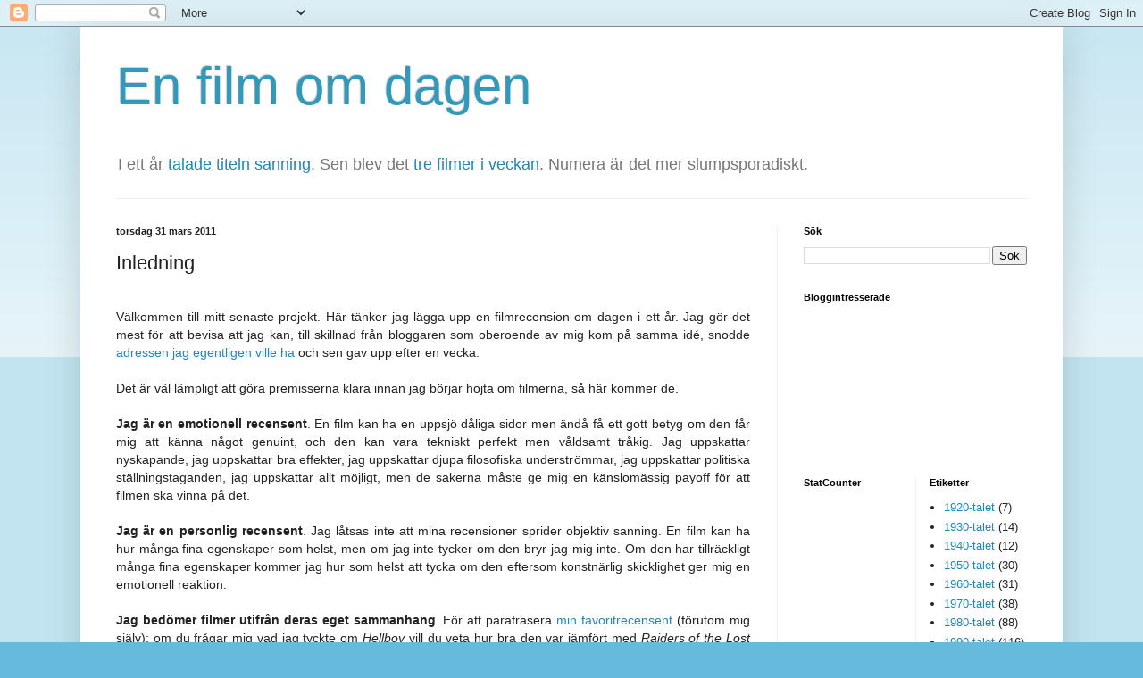

--- FILE ---
content_type: text/html; charset=UTF-8
request_url: http://dagligfilm.blogspot.com/2011/03/inledning.html
body_size: 14531
content:
<!DOCTYPE html>
<html class='v2' dir='ltr' lang='sv'>
<head>
<link href='https://www.blogger.com/static/v1/widgets/335934321-css_bundle_v2.css' rel='stylesheet' type='text/css'/>
<meta content='width=1100' name='viewport'/>
<meta content='text/html; charset=UTF-8' http-equiv='Content-Type'/>
<meta content='blogger' name='generator'/>
<link href='http://dagligfilm.blogspot.com/favicon.ico' rel='icon' type='image/x-icon'/>
<link href='http://dagligfilm.blogspot.com/2011/03/inledning.html' rel='canonical'/>
<link rel="alternate" type="application/atom+xml" title="En film om dagen - Atom" href="http://dagligfilm.blogspot.com/feeds/posts/default" />
<link rel="alternate" type="application/rss+xml" title="En film om dagen - RSS" href="http://dagligfilm.blogspot.com/feeds/posts/default?alt=rss" />
<link rel="service.post" type="application/atom+xml" title="En film om dagen - Atom" href="https://www.blogger.com/feeds/6255989728896386/posts/default" />

<link rel="alternate" type="application/atom+xml" title="En film om dagen - Atom" href="http://dagligfilm.blogspot.com/feeds/7285152883810053069/comments/default" />
<!--Can't find substitution for tag [blog.ieCssRetrofitLinks]-->
<meta content='http://dagligfilm.blogspot.com/2011/03/inledning.html' property='og:url'/>
<meta content='Inledning' property='og:title'/>
<meta content='Välkommen till mitt senaste projekt. Här tänker jag lägga upp en filmrecension om dagen i ett år. Jag gör det mest för att bevisa att jag ka...' property='og:description'/>
<title>En film om dagen: Inledning</title>
<style id='page-skin-1' type='text/css'><!--
/*
-----------------------------------------------
Blogger Template Style
Name:     Simple
Designer: Blogger
URL:      www.blogger.com
----------------------------------------------- */
/* Content
----------------------------------------------- */
body {
font: normal normal 13px Arial, Tahoma, Helvetica, FreeSans, sans-serif;
color: #222222;
background: #66bbdd none repeat scroll top left;
padding: 0 40px 40px 40px;
}
html body .region-inner {
min-width: 0;
max-width: 100%;
width: auto;
}
h2 {
font-size: 22px;
}
a:link {
text-decoration:none;
color: #2187bb;
}
a:visited {
text-decoration:none;
color: #888888;
}
a:hover {
text-decoration:underline;
color: #32aaff;
}
.body-fauxcolumn-outer .fauxcolumn-inner {
background: transparent url(https://resources.blogblog.com/blogblog/data/1kt/simple/body_gradient_tile_light.png) repeat scroll top left;
_background-image: none;
}
.body-fauxcolumn-outer .cap-top {
position: absolute;
z-index: 1;
height: 400px;
width: 100%;
}
.body-fauxcolumn-outer .cap-top .cap-left {
width: 100%;
background: transparent url(https://resources.blogblog.com/blogblog/data/1kt/simple/gradients_light.png) repeat-x scroll top left;
_background-image: none;
}
.content-outer {
-moz-box-shadow: 0 0 40px rgba(0, 0, 0, .15);
-webkit-box-shadow: 0 0 5px rgba(0, 0, 0, .15);
-goog-ms-box-shadow: 0 0 10px #333333;
box-shadow: 0 0 40px rgba(0, 0, 0, .15);
margin-bottom: 1px;
}
.content-inner {
padding: 10px 10px;
}
.content-inner {
background-color: #ffffff;
}
/* Header
----------------------------------------------- */
.header-outer {
background: transparent none repeat-x scroll 0 -400px;
_background-image: none;
}
.Header h1 {
font: normal normal 60px Arial, Tahoma, Helvetica, FreeSans, sans-serif;
color: #3299bb;
text-shadow: -1px -1px 1px rgba(0, 0, 0, .2);
}
.Header h1 a {
color: #3299bb;
}
.Header .description {
font-size: 140%;
color: #777777;
}
.header-inner .Header .titlewrapper {
padding: 22px 30px;
}
.header-inner .Header .descriptionwrapper {
padding: 0 30px;
}
/* Tabs
----------------------------------------------- */
.tabs-inner .section:first-child {
border-top: 1px solid #eeeeee;
}
.tabs-inner .section:first-child ul {
margin-top: -1px;
border-top: 1px solid #eeeeee;
border-left: 0 solid #eeeeee;
border-right: 0 solid #eeeeee;
}
.tabs-inner .widget ul {
background: #f5f5f5 url(https://resources.blogblog.com/blogblog/data/1kt/simple/gradients_light.png) repeat-x scroll 0 -800px;
_background-image: none;
border-bottom: 1px solid #eeeeee;
margin-top: 0;
margin-left: -30px;
margin-right: -30px;
}
.tabs-inner .widget li a {
display: inline-block;
padding: .6em 1em;
font: normal normal 14px Arial, Tahoma, Helvetica, FreeSans, sans-serif;
color: #999999;
border-left: 1px solid #ffffff;
border-right: 1px solid #eeeeee;
}
.tabs-inner .widget li:first-child a {
border-left: none;
}
.tabs-inner .widget li.selected a, .tabs-inner .widget li a:hover {
color: #000000;
background-color: #eeeeee;
text-decoration: none;
}
/* Columns
----------------------------------------------- */
.main-outer {
border-top: 0 solid #eeeeee;
}
.fauxcolumn-left-outer .fauxcolumn-inner {
border-right: 1px solid #eeeeee;
}
.fauxcolumn-right-outer .fauxcolumn-inner {
border-left: 1px solid #eeeeee;
}
/* Headings
----------------------------------------------- */
div.widget > h2,
div.widget h2.title {
margin: 0 0 1em 0;
font: normal bold 11px Arial, Tahoma, Helvetica, FreeSans, sans-serif;
color: #000000;
}
/* Widgets
----------------------------------------------- */
.widget .zippy {
color: #999999;
text-shadow: 2px 2px 1px rgba(0, 0, 0, .1);
}
.widget .popular-posts ul {
list-style: none;
}
/* Posts
----------------------------------------------- */
h2.date-header {
font: normal bold 11px Arial, Tahoma, Helvetica, FreeSans, sans-serif;
}
.date-header span {
background-color: transparent;
color: #222222;
padding: inherit;
letter-spacing: inherit;
margin: inherit;
}
.main-inner {
padding-top: 30px;
padding-bottom: 30px;
}
.main-inner .column-center-inner {
padding: 0 15px;
}
.main-inner .column-center-inner .section {
margin: 0 15px;
}
.post {
margin: 0 0 25px 0;
}
h3.post-title, .comments h4 {
font: normal normal 22px Arial, Tahoma, Helvetica, FreeSans, sans-serif;
margin: .75em 0 0;
}
.post-body {
font-size: 110%;
line-height: 1.4;
position: relative;
}
.post-body img, .post-body .tr-caption-container, .Profile img, .Image img,
.BlogList .item-thumbnail img {
padding: 2px;
background: #ffffff;
border: 1px solid #eeeeee;
-moz-box-shadow: 1px 1px 5px rgba(0, 0, 0, .1);
-webkit-box-shadow: 1px 1px 5px rgba(0, 0, 0, .1);
box-shadow: 1px 1px 5px rgba(0, 0, 0, .1);
}
.post-body img, .post-body .tr-caption-container {
padding: 5px;
}
.post-body .tr-caption-container {
color: #222222;
}
.post-body .tr-caption-container img {
padding: 0;
background: transparent;
border: none;
-moz-box-shadow: 0 0 0 rgba(0, 0, 0, .1);
-webkit-box-shadow: 0 0 0 rgba(0, 0, 0, .1);
box-shadow: 0 0 0 rgba(0, 0, 0, .1);
}
.post-header {
margin: 0 0 1.5em;
line-height: 1.6;
font-size: 90%;
}
.post-footer {
margin: 20px -2px 0;
padding: 5px 10px;
color: #666666;
background-color: #f9f9f9;
border-bottom: 1px solid #eeeeee;
line-height: 1.6;
font-size: 90%;
}
#comments .comment-author {
padding-top: 1.5em;
border-top: 1px solid #eeeeee;
background-position: 0 1.5em;
}
#comments .comment-author:first-child {
padding-top: 0;
border-top: none;
}
.avatar-image-container {
margin: .2em 0 0;
}
#comments .avatar-image-container img {
border: 1px solid #eeeeee;
}
/* Comments
----------------------------------------------- */
.comments .comments-content .icon.blog-author {
background-repeat: no-repeat;
background-image: url([data-uri]);
}
.comments .comments-content .loadmore a {
border-top: 1px solid #999999;
border-bottom: 1px solid #999999;
}
.comments .comment-thread.inline-thread {
background-color: #f9f9f9;
}
.comments .continue {
border-top: 2px solid #999999;
}
/* Accents
---------------------------------------------- */
.section-columns td.columns-cell {
border-left: 1px solid #eeeeee;
}
.blog-pager {
background: transparent none no-repeat scroll top center;
}
.blog-pager-older-link, .home-link,
.blog-pager-newer-link {
background-color: #ffffff;
padding: 5px;
}
.footer-outer {
border-top: 0 dashed #bbbbbb;
}
/* Mobile
----------------------------------------------- */
body.mobile  {
background-size: auto;
}
.mobile .body-fauxcolumn-outer {
background: transparent none repeat scroll top left;
}
.mobile .body-fauxcolumn-outer .cap-top {
background-size: 100% auto;
}
.mobile .content-outer {
-webkit-box-shadow: 0 0 3px rgba(0, 0, 0, .15);
box-shadow: 0 0 3px rgba(0, 0, 0, .15);
}
.mobile .tabs-inner .widget ul {
margin-left: 0;
margin-right: 0;
}
.mobile .post {
margin: 0;
}
.mobile .main-inner .column-center-inner .section {
margin: 0;
}
.mobile .date-header span {
padding: 0.1em 10px;
margin: 0 -10px;
}
.mobile h3.post-title {
margin: 0;
}
.mobile .blog-pager {
background: transparent none no-repeat scroll top center;
}
.mobile .footer-outer {
border-top: none;
}
.mobile .main-inner, .mobile .footer-inner {
background-color: #ffffff;
}
.mobile-index-contents {
color: #222222;
}
.mobile-link-button {
background-color: #2187bb;
}
.mobile-link-button a:link, .mobile-link-button a:visited {
color: #ffffff;
}
.mobile .tabs-inner .section:first-child {
border-top: none;
}
.mobile .tabs-inner .PageList .widget-content {
background-color: #eeeeee;
color: #000000;
border-top: 1px solid #eeeeee;
border-bottom: 1px solid #eeeeee;
}
.mobile .tabs-inner .PageList .widget-content .pagelist-arrow {
border-left: 1px solid #eeeeee;
}

--></style>
<style id='template-skin-1' type='text/css'><!--
body {
min-width: 1100px;
}
.content-outer, .content-fauxcolumn-outer, .region-inner {
min-width: 1100px;
max-width: 1100px;
_width: 1100px;
}
.main-inner .columns {
padding-left: 0;
padding-right: 310px;
}
.main-inner .fauxcolumn-center-outer {
left: 0;
right: 310px;
/* IE6 does not respect left and right together */
_width: expression(this.parentNode.offsetWidth -
parseInt("0") -
parseInt("310px") + 'px');
}
.main-inner .fauxcolumn-left-outer {
width: 0;
}
.main-inner .fauxcolumn-right-outer {
width: 310px;
}
.main-inner .column-left-outer {
width: 0;
right: 100%;
margin-left: -0;
}
.main-inner .column-right-outer {
width: 310px;
margin-right: -310px;
}
#layout {
min-width: 0;
}
#layout .content-outer {
min-width: 0;
width: 800px;
}
#layout .region-inner {
min-width: 0;
width: auto;
}
body#layout div.add_widget {
padding: 8px;
}
body#layout div.add_widget a {
margin-left: 32px;
}
--></style>
<link href='https://www.blogger.com/dyn-css/authorization.css?targetBlogID=6255989728896386&amp;zx=8eab5873-5b16-470c-a209-ffc32f82121f' media='none' onload='if(media!=&#39;all&#39;)media=&#39;all&#39;' rel='stylesheet'/><noscript><link href='https://www.blogger.com/dyn-css/authorization.css?targetBlogID=6255989728896386&amp;zx=8eab5873-5b16-470c-a209-ffc32f82121f' rel='stylesheet'/></noscript>
<meta name='google-adsense-platform-account' content='ca-host-pub-1556223355139109'/>
<meta name='google-adsense-platform-domain' content='blogspot.com'/>

</head>
<body class='loading variant-pale'>
<div class='navbar section' id='navbar' name='Navbar'><div class='widget Navbar' data-version='1' id='Navbar1'><script type="text/javascript">
    function setAttributeOnload(object, attribute, val) {
      if(window.addEventListener) {
        window.addEventListener('load',
          function(){ object[attribute] = val; }, false);
      } else {
        window.attachEvent('onload', function(){ object[attribute] = val; });
      }
    }
  </script>
<div id="navbar-iframe-container"></div>
<script type="text/javascript" src="https://apis.google.com/js/platform.js"></script>
<script type="text/javascript">
      gapi.load("gapi.iframes:gapi.iframes.style.bubble", function() {
        if (gapi.iframes && gapi.iframes.getContext) {
          gapi.iframes.getContext().openChild({
              url: 'https://www.blogger.com/navbar/6255989728896386?po\x3d7285152883810053069\x26origin\x3dhttp://dagligfilm.blogspot.com',
              where: document.getElementById("navbar-iframe-container"),
              id: "navbar-iframe"
          });
        }
      });
    </script><script type="text/javascript">
(function() {
var script = document.createElement('script');
script.type = 'text/javascript';
script.src = '//pagead2.googlesyndication.com/pagead/js/google_top_exp.js';
var head = document.getElementsByTagName('head')[0];
if (head) {
head.appendChild(script);
}})();
</script>
</div></div>
<div class='body-fauxcolumns'>
<div class='fauxcolumn-outer body-fauxcolumn-outer'>
<div class='cap-top'>
<div class='cap-left'></div>
<div class='cap-right'></div>
</div>
<div class='fauxborder-left'>
<div class='fauxborder-right'></div>
<div class='fauxcolumn-inner'>
</div>
</div>
<div class='cap-bottom'>
<div class='cap-left'></div>
<div class='cap-right'></div>
</div>
</div>
</div>
<div class='content'>
<div class='content-fauxcolumns'>
<div class='fauxcolumn-outer content-fauxcolumn-outer'>
<div class='cap-top'>
<div class='cap-left'></div>
<div class='cap-right'></div>
</div>
<div class='fauxborder-left'>
<div class='fauxborder-right'></div>
<div class='fauxcolumn-inner'>
</div>
</div>
<div class='cap-bottom'>
<div class='cap-left'></div>
<div class='cap-right'></div>
</div>
</div>
</div>
<div class='content-outer'>
<div class='content-cap-top cap-top'>
<div class='cap-left'></div>
<div class='cap-right'></div>
</div>
<div class='fauxborder-left content-fauxborder-left'>
<div class='fauxborder-right content-fauxborder-right'></div>
<div class='content-inner'>
<header>
<div class='header-outer'>
<div class='header-cap-top cap-top'>
<div class='cap-left'></div>
<div class='cap-right'></div>
</div>
<div class='fauxborder-left header-fauxborder-left'>
<div class='fauxborder-right header-fauxborder-right'></div>
<div class='region-inner header-inner'>
<div class='header section' id='header' name='Rubrik'><div class='widget Header' data-version='1' id='Header1'>
<div id='header-inner'>
<div class='titlewrapper'>
<h1 class='title'>
<a href='http://dagligfilm.blogspot.com/'>
En film om dagen
</a>
</h1>
</div>
<div class='descriptionwrapper'>
<p class='description'><span>I ett år <a href="http://dagligfilm.blogspot.se/2011/03/inledning.html">talade titeln sanning</a>. Sen blev det <a href="http://dagligfilm.blogspot.se/2012/03/faktiska-framtiden.html">tre filmer i veckan</a>. Numera är det mer slumpsporadiskt.</span></p>
</div>
</div>
</div></div>
</div>
</div>
<div class='header-cap-bottom cap-bottom'>
<div class='cap-left'></div>
<div class='cap-right'></div>
</div>
</div>
</header>
<div class='tabs-outer'>
<div class='tabs-cap-top cap-top'>
<div class='cap-left'></div>
<div class='cap-right'></div>
</div>
<div class='fauxborder-left tabs-fauxborder-left'>
<div class='fauxborder-right tabs-fauxborder-right'></div>
<div class='region-inner tabs-inner'>
<div class='tabs no-items section' id='crosscol' name='Alla kolumner'></div>
<div class='tabs no-items section' id='crosscol-overflow' name='Cross-Column 2'></div>
</div>
</div>
<div class='tabs-cap-bottom cap-bottom'>
<div class='cap-left'></div>
<div class='cap-right'></div>
</div>
</div>
<div class='main-outer'>
<div class='main-cap-top cap-top'>
<div class='cap-left'></div>
<div class='cap-right'></div>
</div>
<div class='fauxborder-left main-fauxborder-left'>
<div class='fauxborder-right main-fauxborder-right'></div>
<div class='region-inner main-inner'>
<div class='columns fauxcolumns'>
<div class='fauxcolumn-outer fauxcolumn-center-outer'>
<div class='cap-top'>
<div class='cap-left'></div>
<div class='cap-right'></div>
</div>
<div class='fauxborder-left'>
<div class='fauxborder-right'></div>
<div class='fauxcolumn-inner'>
</div>
</div>
<div class='cap-bottom'>
<div class='cap-left'></div>
<div class='cap-right'></div>
</div>
</div>
<div class='fauxcolumn-outer fauxcolumn-left-outer'>
<div class='cap-top'>
<div class='cap-left'></div>
<div class='cap-right'></div>
</div>
<div class='fauxborder-left'>
<div class='fauxborder-right'></div>
<div class='fauxcolumn-inner'>
</div>
</div>
<div class='cap-bottom'>
<div class='cap-left'></div>
<div class='cap-right'></div>
</div>
</div>
<div class='fauxcolumn-outer fauxcolumn-right-outer'>
<div class='cap-top'>
<div class='cap-left'></div>
<div class='cap-right'></div>
</div>
<div class='fauxborder-left'>
<div class='fauxborder-right'></div>
<div class='fauxcolumn-inner'>
</div>
</div>
<div class='cap-bottom'>
<div class='cap-left'></div>
<div class='cap-right'></div>
</div>
</div>
<!-- corrects IE6 width calculation -->
<div class='columns-inner'>
<div class='column-center-outer'>
<div class='column-center-inner'>
<div class='main section' id='main' name='Huvudsektion'><div class='widget Blog' data-version='1' id='Blog1'>
<div class='blog-posts hfeed'>

          <div class="date-outer">
        
<h2 class='date-header'><span>torsdag 31 mars 2011</span></h2>

          <div class="date-posts">
        
<div class='post-outer'>
<div class='post hentry uncustomized-post-template' itemprop='blogPost' itemscope='itemscope' itemtype='http://schema.org/BlogPosting'>
<meta content='6255989728896386' itemprop='blogId'/>
<meta content='7285152883810053069' itemprop='postId'/>
<a name='7285152883810053069'></a>
<h3 class='post-title entry-title' itemprop='name'>
Inledning
</h3>
<div class='post-header'>
<div class='post-header-line-1'></div>
</div>
<div class='post-body entry-content' id='post-body-7285152883810053069' itemprop='description articleBody'>
<div style="text-align: justify;"><br /></div><div style="text-align: justify;">Välkommen till mitt senaste projekt. Här tänker jag lägga upp en filmrecension om dagen i ett år. Jag gör det mest för att bevisa att jag kan, till skillnad från bloggaren som oberoende av mig kom på samma idé, snodde <a href="http://enfilmomdagen.blogspot.com/">adressen jag egentligen ville ha</a> och sen gav upp efter en vecka.</div><div style="text-align: justify;"><br /></div><div style="text-align: justify;">Det är väl lämpligt att göra premisserna klara innan jag börjar hojta om filmerna, så här kommer de.</div><div style="text-align: justify;"><br /></div><div style="text-align: justify;"><b>Jag är en emotionell recensent</b>. En film kan ha en uppsjö dåliga sidor men ändå få ett gott betyg om den får mig att känna något genuint, och den kan vara tekniskt perfekt men våldsamt tråkig. Jag uppskattar nyskapande, jag uppskattar bra effekter, jag uppskattar djupa filosofiska underströmmar, jag uppskattar politiska ställningstaganden, jag uppskattar allt möjligt, men de sakerna måste ge mig en känslomässig payoff för att filmen ska vinna på det.</div><!--   @page { margin: 2cm }   P { margin-bottom: 0.21cm }  -->     <div style="text-align: justify;"><br /></div><div style="text-align: justify;"><b>Jag är en personlig recensent</b>. Jag låtsas inte att mina recensioner sprider objektiv sanning. En film kan ha hur många fina egenskaper som helst, men om jag inte tycker om den bryr jag mig inte. Om den har tillräckligt många fina egenskaper kommer jag hur som helst att tycka om den eftersom konstnärlig skicklighet ger mig en emotionell reaktion.</div><div style="text-align: justify;"><br /></div><div style="text-align: justify;"><b>Jag bedömer filmer utifrån deras eget sammanhang</b>. För att parafrasera <a href="http://www.rogerebert.com/">min favoritrecensent</a> (förutom mig själv): om du frågar mig vad jag tyckte om <i>Hellboy</i> vill du veta hur bra den var jämfört med <i>Raiders of the Lost Ark</i>, inte jämfört med <i>Citizen Kane</i>. Actionfilmer fulla av explosioner och ammunitionsslöseri kan vara bra eller dåliga jämfört med andra actionfilmer fulla av  explosioner och ammunitionsslöseri, och det är så jag bedömer dem. Jag kommer aldrig att ställa frågan hur bra <i>Pirates of the Caribbean</i> är jämfört med <i>Casablanca</i> men jag jämför den gärna med <i>Die Hard</i>.</div><div style="text-align: justify;"><br /></div><div style="text-align: justify;"><b>Ibland avslöjar jag alldeles för mycket</b>. Vissa filmer kommer jag att vilja analysera snarare än recensera, eller så vill jag bara rikta mig till människor som redan sett filmerna. Då är det gravt olämpligt att läsa inlägget innan man sett filmen. Jag markerar det med texten (spoilers) i inläggstiteln. När det gäller filmer som är tillräckligt usla och/eller förutsägbara kan jag mycket väl ha med spoilers utan varning, men det far ingen illa av ändå.</div> <div style="text-align: justify;"><br /></div><div style="text-align: justify;"><b>Betygsskala</b>. Jag använder en simpel betygskala med fem steg:</div><div style="text-align: justify;"><br /></div><div style="text-align: justify;"><b>5</b>: En fantastisk film, antingen oändligt underhållande eller oändligt tankeväckande, en film jag kan se om och om igen och/eller tänker på om och om igen efter att jag har sett den. Oftast krävs mer än en titt för att en film ska bli en femma.</div><div style="text-align: justify;"><b>4</b>: En film som var en klart positiv upplevelse och/eller hade något speciellt.</div><div style="text-align: justify;"><b>3</b>: En film som jag inte ångrar att jag såg och som rentav kan ha haft sina goda sidor men som i slutändan inte nådde ända fram.</div><div style="text-align: justify;"><b>2</b>: En dålig film som jag inte rekommenderar någon att se.</div><div style="text-align: justify;"><b>1</b>: En film som jag önskar att jag kunde glömma att jag har sett.</div><div style="text-align: justify;"><br /></div><div style="text-align: justify;">Betygsskalan är ojämn. Det är svårt att få en femma och svårt att få en etta. Fyra, trea och tvåa är breda kategorier; det finns gott om filmer med de här betygen. Förmodligen kommer mina recensioner att ha en viss övervikt för fyror eftersom jag är hygglig på att förutsäga om jag kommer att gilla en film och därmed inte ser dåliga filmer så ofta. Jag föreställer mig också att det är roligare och mer meningsfullt att läsa om bra filmer än om mediokra eller dåliga, det är svårare att skriva något läsvärt om en tretton-på-dussinet-film, och så vidare.</div><div style="text-align: justify;"><br /></div><div style="text-align: justify;"><b>Jag ser allt</b>. Jag kommer att prata om gamla filmer och nya filmer, långa filmer och korta filmer, actionfilmer och långsamma dramafilmer, dokumentärer och rent påhitt, bra filmer och dåliga filmer, fantasyfilmer och filmer som utspelar sig i den grå verkligheten.</div><div style="text-align: justify;"><br /></div><div style="text-align: justify;"><b>Jag tar önskemål </b>och lever för fansen.</div><div style="text-align: justify;"><br /></div><div style="text-align: justify;">Om det efter allt det här känns intressant att läsa vad jag tycker om 365 slumpade filmer så är du välkommen att hänga med. Den första recensionen publiceras i morgon 12.00, missa det till egen förtrytelse.</div><div style="text-align: justify;"><br /></div>
<div style='clear: both;'></div>
</div>
<div class='post-footer'>
<div class='post-footer-line post-footer-line-1'>
<span class='post-author vcard'>
Upplagd av
<span class='fn' itemprop='author' itemscope='itemscope' itemtype='http://schema.org/Person'>
<meta content='https://www.blogger.com/profile/00482568211541049513' itemprop='url'/>
<a class='g-profile' href='https://www.blogger.com/profile/00482568211541049513' rel='author' title='author profile'>
<span itemprop='name'>Patrik</span>
</a>
</span>
</span>
<span class='post-timestamp'>
kl.
<meta content='http://dagligfilm.blogspot.com/2011/03/inledning.html' itemprop='url'/>
<a class='timestamp-link' href='http://dagligfilm.blogspot.com/2011/03/inledning.html' rel='bookmark' title='permanent link'><abbr class='published' itemprop='datePublished' title='2011-03-31T12:00:00+02:00'>12:00</abbr></a>
</span>
<span class='post-comment-link'>
</span>
<span class='post-icons'>
<span class='item-control blog-admin pid-904825001'>
<a href='https://www.blogger.com/post-edit.g?blogID=6255989728896386&postID=7285152883810053069&from=pencil' title='Redigera inlägg'>
<img alt='' class='icon-action' height='18' src='https://resources.blogblog.com/img/icon18_edit_allbkg.gif' width='18'/>
</a>
</span>
</span>
<div class='post-share-buttons goog-inline-block'>
<a class='goog-inline-block share-button sb-email' href='https://www.blogger.com/share-post.g?blogID=6255989728896386&postID=7285152883810053069&target=email' target='_blank' title='Skicka med e-post'><span class='share-button-link-text'>Skicka med e-post</span></a><a class='goog-inline-block share-button sb-blog' href='https://www.blogger.com/share-post.g?blogID=6255989728896386&postID=7285152883810053069&target=blog' onclick='window.open(this.href, "_blank", "height=270,width=475"); return false;' target='_blank' title='BlogThis!'><span class='share-button-link-text'>BlogThis!</span></a><a class='goog-inline-block share-button sb-twitter' href='https://www.blogger.com/share-post.g?blogID=6255989728896386&postID=7285152883810053069&target=twitter' target='_blank' title='Dela på X'><span class='share-button-link-text'>Dela på X</span></a><a class='goog-inline-block share-button sb-facebook' href='https://www.blogger.com/share-post.g?blogID=6255989728896386&postID=7285152883810053069&target=facebook' onclick='window.open(this.href, "_blank", "height=430,width=640"); return false;' target='_blank' title='Dela på Facebook'><span class='share-button-link-text'>Dela på Facebook</span></a><a class='goog-inline-block share-button sb-pinterest' href='https://www.blogger.com/share-post.g?blogID=6255989728896386&postID=7285152883810053069&target=pinterest' target='_blank' title='Dela på Pinterest'><span class='share-button-link-text'>Dela på Pinterest</span></a>
</div>
</div>
<div class='post-footer-line post-footer-line-2'>
<span class='post-labels'>
</span>
</div>
<div class='post-footer-line post-footer-line-3'>
<span class='post-location'>
</span>
</div>
</div>
</div>
<div class='comments' id='comments'>
<a name='comments'></a>
<h4>10 kommentarer:</h4>
<div id='Blog1_comments-block-wrapper'>
<dl class='avatar-comment-indent' id='comments-block'>
<dt class='comment-author ' id='c1938877929624581063'>
<a name='c1938877929624581063'></a>
<div class="avatar-image-container avatar-stock"><span dir="ltr"><img src="//resources.blogblog.com/img/blank.gif" width="35" height="35" alt="" title="Anonym">

</span></div>
Anonym
sa...
</dt>
<dd class='comment-body' id='Blog1_cmt-1938877929624581063'>
<p>
Du är fin.
</p>
</dd>
<dd class='comment-footer'>
<span class='comment-timestamp'>
<a href='http://dagligfilm.blogspot.com/2011/03/inledning.html?showComment=1301574154275#c1938877929624581063' title='comment permalink'>
31 mars 2011 kl. 14:22
</a>
<span class='item-control blog-admin pid-691257193'>
<a class='comment-delete' href='https://www.blogger.com/comment/delete/6255989728896386/1938877929624581063' title='Ta bort kommentar'>
<img src='https://resources.blogblog.com/img/icon_delete13.gif'/>
</a>
</span>
</span>
</dd>
<dt class='comment-author ' id='c5740208427370063230'>
<a name='c5740208427370063230'></a>
<div class="avatar-image-container avatar-stock"><span dir="ltr"><a href="https://www.blogger.com/profile/09135790916365964806" target="" rel="nofollow" onclick="" class="avatar-hovercard" id="av-5740208427370063230-09135790916365964806"><img src="//www.blogger.com/img/blogger_logo_round_35.png" width="35" height="35" alt="" title="Thomas">

</a></span></div>
<a href='https://www.blogger.com/profile/09135790916365964806' rel='nofollow'>Thomas</a>
sa...
</dt>
<dd class='comment-body' id='Blog1_cmt-5740208427370063230'>
<p>
Du råkar inte ha länk till någon sida på filmtipset eller liknande med filmer du sett eller ska man tipsa på måfå? Du är ju typ top 10 filmtittare jag känner t ex.
</p>
</dd>
<dd class='comment-footer'>
<span class='comment-timestamp'>
<a href='http://dagligfilm.blogspot.com/2011/03/inledning.html?showComment=1301607389954#c5740208427370063230' title='comment permalink'>
31 mars 2011 kl. 23:36
</a>
<span class='item-control blog-admin pid-1707299083'>
<a class='comment-delete' href='https://www.blogger.com/comment/delete/6255989728896386/5740208427370063230' title='Ta bort kommentar'>
<img src='https://resources.blogblog.com/img/icon_delete13.gif'/>
</a>
</span>
</span>
</dd>
<dt class='comment-author blog-author' id='c7114535296614436926'>
<a name='c7114535296614436926'></a>
<div class="avatar-image-container avatar-stock"><span dir="ltr"><a href="https://www.blogger.com/profile/00482568211541049513" target="" rel="nofollow" onclick="" class="avatar-hovercard" id="av-7114535296614436926-00482568211541049513"><img src="//www.blogger.com/img/blogger_logo_round_35.png" width="35" height="35" alt="" title="Patrik">

</a></span></div>
<a href='https://www.blogger.com/profile/00482568211541049513' rel='nofollow'>Patrik</a>
sa...
</dt>
<dd class='comment-body' id='Blog1_cmt-7114535296614436926'>
<p>
<a href="http://nyheter24.se/filmtipset/yourpage.cgi?member=50347" rel="nofollow">Min filmtipsetsida</a><br /><br />Men föreslå på måfå filmer du vill läsa om. Har jag inte sett dem ser jag dem.
</p>
</dd>
<dd class='comment-footer'>
<span class='comment-timestamp'>
<a href='http://dagligfilm.blogspot.com/2011/03/inledning.html?showComment=1301616350485#c7114535296614436926' title='comment permalink'>
1 april 2011 kl. 02:05
</a>
<span class='item-control blog-admin pid-904825001'>
<a class='comment-delete' href='https://www.blogger.com/comment/delete/6255989728896386/7114535296614436926' title='Ta bort kommentar'>
<img src='https://resources.blogblog.com/img/icon_delete13.gif'/>
</a>
</span>
</span>
</dd>
<dt class='comment-author ' id='c5443564072391859151'>
<a name='c5443564072391859151'></a>
<div class="avatar-image-container avatar-stock"><span dir="ltr"><img src="//resources.blogblog.com/img/blank.gif" width="35" height="35" alt="" title="Victor">

</span></div>
Victor
sa...
</dt>
<dd class='comment-body' id='Blog1_cmt-5443564072391859151'>
<p>
Ska bli riktigt kul att läsa det här!
</p>
</dd>
<dd class='comment-footer'>
<span class='comment-timestamp'>
<a href='http://dagligfilm.blogspot.com/2011/03/inledning.html?showComment=1301687259693#c5443564072391859151' title='comment permalink'>
1 april 2011 kl. 21:47
</a>
<span class='item-control blog-admin pid-691257193'>
<a class='comment-delete' href='https://www.blogger.com/comment/delete/6255989728896386/5443564072391859151' title='Ta bort kommentar'>
<img src='https://resources.blogblog.com/img/icon_delete13.gif'/>
</a>
</span>
</span>
</dd>
<dt class='comment-author ' id='c3232831688899866260'>
<a name='c3232831688899866260'></a>
<div class="avatar-image-container avatar-stock"><span dir="ltr"><a href="https://www.blogger.com/profile/10357845135138715898" target="" rel="nofollow" onclick="" class="avatar-hovercard" id="av-3232831688899866260-10357845135138715898"><img src="//www.blogger.com/img/blogger_logo_round_35.png" width="35" height="35" alt="" title="Maria">

</a></span></div>
<a href='https://www.blogger.com/profile/10357845135138715898' rel='nofollow'>Maria</a>
sa...
</dt>
<dd class='comment-body' id='Blog1_cmt-3232831688899866260'>
<p>
Kom idén till dig bara sådär som genom ett blixtnedslag?
</p>
</dd>
<dd class='comment-footer'>
<span class='comment-timestamp'>
<a href='http://dagligfilm.blogspot.com/2011/03/inledning.html?showComment=1301734441387#c3232831688899866260' title='comment permalink'>
2 april 2011 kl. 10:54
</a>
<span class='item-control blog-admin pid-1291359012'>
<a class='comment-delete' href='https://www.blogger.com/comment/delete/6255989728896386/3232831688899866260' title='Ta bort kommentar'>
<img src='https://resources.blogblog.com/img/icon_delete13.gif'/>
</a>
</span>
</span>
</dd>
<dt class='comment-author blog-author' id='c5241384299488312111'>
<a name='c5241384299488312111'></a>
<div class="avatar-image-container avatar-stock"><span dir="ltr"><a href="https://www.blogger.com/profile/00482568211541049513" target="" rel="nofollow" onclick="" class="avatar-hovercard" id="av-5241384299488312111-00482568211541049513"><img src="//www.blogger.com/img/blogger_logo_round_35.png" width="35" height="35" alt="" title="Patrik">

</a></span></div>
<a href='https://www.blogger.com/profile/00482568211541049513' rel='nofollow'>Patrik</a>
sa...
</dt>
<dd class='comment-body' id='Blog1_cmt-5241384299488312111'>
<p>
Man kan säga att det var en kombination av faktorer.
</p>
</dd>
<dd class='comment-footer'>
<span class='comment-timestamp'>
<a href='http://dagligfilm.blogspot.com/2011/03/inledning.html?showComment=1301740720271#c5241384299488312111' title='comment permalink'>
2 april 2011 kl. 12:38
</a>
<span class='item-control blog-admin pid-904825001'>
<a class='comment-delete' href='https://www.blogger.com/comment/delete/6255989728896386/5241384299488312111' title='Ta bort kommentar'>
<img src='https://resources.blogblog.com/img/icon_delete13.gif'/>
</a>
</span>
</span>
</dd>
<dt class='comment-author ' id='c7987082324460505565'>
<a name='c7987082324460505565'></a>
<div class="avatar-image-container avatar-stock"><span dir="ltr"><a href="https://www.blogger.com/profile/09135790916365964806" target="" rel="nofollow" onclick="" class="avatar-hovercard" id="av-7987082324460505565-09135790916365964806"><img src="//www.blogger.com/img/blogger_logo_round_35.png" width="35" height="35" alt="" title="Thomas">

</a></span></div>
<a href='https://www.blogger.com/profile/09135790916365964806' rel='nofollow'>Thomas</a>
sa...
</dt>
<dd class='comment-body' id='Blog1_cmt-7987082324460505565'>
<p>
Det verkar på din filmtipsetsida som att du inte sett &quot;festen&quot;(http://www.imdb.com/title/tt0154420/)<br /><br />det kan väl inte stämma? isf rekommendation!
</p>
</dd>
<dd class='comment-footer'>
<span class='comment-timestamp'>
<a href='http://dagligfilm.blogspot.com/2011/03/inledning.html?showComment=1301930598024#c7987082324460505565' title='comment permalink'>
4 april 2011 kl. 17:23
</a>
<span class='item-control blog-admin pid-1707299083'>
<a class='comment-delete' href='https://www.blogger.com/comment/delete/6255989728896386/7987082324460505565' title='Ta bort kommentar'>
<img src='https://resources.blogblog.com/img/icon_delete13.gif'/>
</a>
</span>
</span>
</dd>
<dt class='comment-author blog-author' id='c8789873446065902899'>
<a name='c8789873446065902899'></a>
<div class="avatar-image-container avatar-stock"><span dir="ltr"><a href="https://www.blogger.com/profile/00482568211541049513" target="" rel="nofollow" onclick="" class="avatar-hovercard" id="av-8789873446065902899-00482568211541049513"><img src="//www.blogger.com/img/blogger_logo_round_35.png" width="35" height="35" alt="" title="Patrik">

</a></span></div>
<a href='https://www.blogger.com/profile/00482568211541049513' rel='nofollow'>Patrik</a>
sa...
</dt>
<dd class='comment-body' id='Blog1_cmt-8789873446065902899'>
<p>
Det stämmer, och rekommendationen är noterad. Du är inte den förste heller, så det ligger rimligen nåt i det.
</p>
</dd>
<dd class='comment-footer'>
<span class='comment-timestamp'>
<a href='http://dagligfilm.blogspot.com/2011/03/inledning.html?showComment=1301939732664#c8789873446065902899' title='comment permalink'>
4 april 2011 kl. 19:55
</a>
<span class='item-control blog-admin pid-904825001'>
<a class='comment-delete' href='https://www.blogger.com/comment/delete/6255989728896386/8789873446065902899' title='Ta bort kommentar'>
<img src='https://resources.blogblog.com/img/icon_delete13.gif'/>
</a>
</span>
</span>
</dd>
<dt class='comment-author ' id='c2986116607608317618'>
<a name='c2986116607608317618'></a>
<div class="avatar-image-container avatar-stock"><span dir="ltr"><a href="http://www.3thingstoknow.com/" target="" rel="nofollow" onclick=""><img src="//resources.blogblog.com/img/blank.gif" width="35" height="35" alt="" title="jake_the_snejk">

</a></span></div>
<a href='http://www.3thingstoknow.com/' rel='nofollow'>jake_the_snejk</a>
sa...
</dt>
<dd class='comment-body' id='Blog1_cmt-2986116607608317618'>
<p>
Jag föreslår att du ska recensera &quot;Min granne Totoro&quot;. Det vore intressant.
</p>
</dd>
<dd class='comment-footer'>
<span class='comment-timestamp'>
<a href='http://dagligfilm.blogspot.com/2011/03/inledning.html?showComment=1302032656274#c2986116607608317618' title='comment permalink'>
5 april 2011 kl. 21:44
</a>
<span class='item-control blog-admin pid-691257193'>
<a class='comment-delete' href='https://www.blogger.com/comment/delete/6255989728896386/2986116607608317618' title='Ta bort kommentar'>
<img src='https://resources.blogblog.com/img/icon_delete13.gif'/>
</a>
</span>
</span>
</dd>
<dt class='comment-author blog-author' id='c7586668763879824498'>
<a name='c7586668763879824498'></a>
<div class="avatar-image-container avatar-stock"><span dir="ltr"><a href="https://www.blogger.com/profile/00482568211541049513" target="" rel="nofollow" onclick="" class="avatar-hovercard" id="av-7586668763879824498-00482568211541049513"><img src="//www.blogger.com/img/blogger_logo_round_35.png" width="35" height="35" alt="" title="Patrik">

</a></span></div>
<a href='https://www.blogger.com/profile/00482568211541049513' rel='nofollow'>Patrik</a>
sa...
</dt>
<dd class='comment-body' id='Blog1_cmt-7586668763879824498'>
<p>
Jag är inget anime-fan men jag gillade Spirited Away så vem vet. Jag ger den ett försök.
</p>
</dd>
<dd class='comment-footer'>
<span class='comment-timestamp'>
<a href='http://dagligfilm.blogspot.com/2011/03/inledning.html?showComment=1302033431142#c7586668763879824498' title='comment permalink'>
5 april 2011 kl. 21:57
</a>
<span class='item-control blog-admin pid-904825001'>
<a class='comment-delete' href='https://www.blogger.com/comment/delete/6255989728896386/7586668763879824498' title='Ta bort kommentar'>
<img src='https://resources.blogblog.com/img/icon_delete13.gif'/>
</a>
</span>
</span>
</dd>
</dl>
</div>
<p class='comment-footer'>
<a href='https://www.blogger.com/comment/fullpage/post/6255989728896386/7285152883810053069' onclick=''>Skicka en kommentar</a>
</p>
</div>
</div>

        </div></div>
      
</div>
<div class='blog-pager' id='blog-pager'>
<span id='blog-pager-newer-link'>
<a class='blog-pager-newer-link' href='http://dagligfilm.blogspot.com/2011/03/framforhallning.html' id='Blog1_blog-pager-newer-link' title='Senaste inlägg'>Senaste inlägg</a>
</span>
<a class='home-link' href='http://dagligfilm.blogspot.com/'>Startsida</a>
</div>
<div class='clear'></div>
<div class='post-feeds'>
<div class='feed-links'>
Prenumerera på:
<a class='feed-link' href='http://dagligfilm.blogspot.com/feeds/7285152883810053069/comments/default' target='_blank' type='application/atom+xml'>Kommentarer till inlägget (Atom)</a>
</div>
</div>
</div></div>
</div>
</div>
<div class='column-left-outer'>
<div class='column-left-inner'>
<aside>
</aside>
</div>
</div>
<div class='column-right-outer'>
<div class='column-right-inner'>
<aside>
<div class='sidebar section' id='sidebar-right-1'><div class='widget BlogSearch' data-version='1' id='BlogSearch1'>
<h2 class='title'>Sök</h2>
<div class='widget-content'>
<div id='BlogSearch1_form'>
<form action='http://dagligfilm.blogspot.com/search' class='gsc-search-box' target='_top'>
<table cellpadding='0' cellspacing='0' class='gsc-search-box'>
<tbody>
<tr>
<td class='gsc-input'>
<input autocomplete='off' class='gsc-input' name='q' size='10' title='search' type='text' value=''/>
</td>
<td class='gsc-search-button'>
<input class='gsc-search-button' title='search' type='submit' value='Sök'/>
</td>
</tr>
</tbody>
</table>
</form>
</div>
</div>
<div class='clear'></div>
</div><div class='widget Followers' data-version='1' id='Followers1'>
<h2 class='title'>Bloggintresserade</h2>
<div class='widget-content'>
<div id='Followers1-wrapper'>
<div style='margin-right:2px;'>
<div><script type="text/javascript" src="https://apis.google.com/js/platform.js"></script>
<div id="followers-iframe-container"></div>
<script type="text/javascript">
    window.followersIframe = null;
    function followersIframeOpen(url) {
      gapi.load("gapi.iframes", function() {
        if (gapi.iframes && gapi.iframes.getContext) {
          window.followersIframe = gapi.iframes.getContext().openChild({
            url: url,
            where: document.getElementById("followers-iframe-container"),
            messageHandlersFilter: gapi.iframes.CROSS_ORIGIN_IFRAMES_FILTER,
            messageHandlers: {
              '_ready': function(obj) {
                window.followersIframe.getIframeEl().height = obj.height;
              },
              'reset': function() {
                window.followersIframe.close();
                followersIframeOpen("https://www.blogger.com/followers/frame/6255989728896386?colors\x3dCgt0cmFuc3BhcmVudBILdHJhbnNwYXJlbnQaByMyMjIyMjIiByMyMTg3YmIqByNmZmZmZmYyByMwMDAwMDA6ByMyMjIyMjJCByMyMTg3YmJKByM5OTk5OTlSByMyMTg3YmJaC3RyYW5zcGFyZW50\x26pageSize\x3d21\x26hl\x3dsv\x26origin\x3dhttp://dagligfilm.blogspot.com");
              },
              'open': function(url) {
                window.followersIframe.close();
                followersIframeOpen(url);
              }
            }
          });
        }
      });
    }
    followersIframeOpen("https://www.blogger.com/followers/frame/6255989728896386?colors\x3dCgt0cmFuc3BhcmVudBILdHJhbnNwYXJlbnQaByMyMjIyMjIiByMyMTg3YmIqByNmZmZmZmYyByMwMDAwMDA6ByMyMjIyMjJCByMyMTg3YmJKByM5OTk5OTlSByMyMTg3YmJaC3RyYW5zcGFyZW50\x26pageSize\x3d21\x26hl\x3dsv\x26origin\x3dhttp://dagligfilm.blogspot.com");
  </script></div>
</div>
</div>
<div class='clear'></div>
</div>
</div></div>
<table border='0' cellpadding='0' cellspacing='0' class='section-columns columns-2'>
<tbody>
<tr>
<td class='first columns-cell'>
<div class='sidebar section' id='sidebar-right-2-1'><div class='widget HTML' data-version='1' id='HTML1'>
<h2 class='title'>StatCounter</h2>
<div class='widget-content'>
<!-- Start of StatCounter Code -->
<script type="text/javascript">
var sc_project=6748078; 
var sc_invisible=1; 
var sc_security="84ff7ba9"; 
</script>

<script type="text/javascript" src="http://www.statcounter.com/counter/counter_xhtml.js"></script><noscript><div class="statcounter"><a title="blogger analytics" class="statcounter" href="http://statcounter.com/blogger/"><img class="statcounter" src="http://c.statcounter.com/6748078/0/84ff7ba9/1/" alt="blogger analytics" /></a></div></noscript>
<!-- End of StatCounter Code -->
</div>
<div class='clear'></div>
</div></div>
</td>
<td class='columns-cell'>
<div class='sidebar section' id='sidebar-right-2-2'><div class='widget Label' data-version='1' id='Label1'>
<h2>Etiketter</h2>
<div class='widget-content list-label-widget-content'>
<ul>
<li>
<a dir='ltr' href='http://dagligfilm.blogspot.com/search/label/1920-talet'>1920-talet</a>
<span dir='ltr'>(7)</span>
</li>
<li>
<a dir='ltr' href='http://dagligfilm.blogspot.com/search/label/1930-talet'>1930-talet</a>
<span dir='ltr'>(14)</span>
</li>
<li>
<a dir='ltr' href='http://dagligfilm.blogspot.com/search/label/1940-talet'>1940-talet</a>
<span dir='ltr'>(12)</span>
</li>
<li>
<a dir='ltr' href='http://dagligfilm.blogspot.com/search/label/1950-talet'>1950-talet</a>
<span dir='ltr'>(30)</span>
</li>
<li>
<a dir='ltr' href='http://dagligfilm.blogspot.com/search/label/1960-talet'>1960-talet</a>
<span dir='ltr'>(31)</span>
</li>
<li>
<a dir='ltr' href='http://dagligfilm.blogspot.com/search/label/1970-talet'>1970-talet</a>
<span dir='ltr'>(38)</span>
</li>
<li>
<a dir='ltr' href='http://dagligfilm.blogspot.com/search/label/1980-talet'>1980-talet</a>
<span dir='ltr'>(88)</span>
</li>
<li>
<a dir='ltr' href='http://dagligfilm.blogspot.com/search/label/1990-talet'>1990-talet</a>
<span dir='ltr'>(116)</span>
</li>
<li>
<a dir='ltr' href='http://dagligfilm.blogspot.com/search/label/2000-talet'>2000-talet</a>
<span dir='ltr'>(216)</span>
</li>
<li>
<a dir='ltr' href='http://dagligfilm.blogspot.com/search/label/2010-talet'>2010-talet</a>
<span dir='ltr'>(381)</span>
</li>
<li>
<a dir='ltr' href='http://dagligfilm.blogspot.com/search/label/action'>action</a>
<span dir='ltr'>(283)</span>
</li>
<li>
<a dir='ltr' href='http://dagligfilm.blogspot.com/search/label/barnfilm'>barnfilm</a>
<span dir='ltr'>(37)</span>
</li>
<li>
<a dir='ltr' href='http://dagligfilm.blogspot.com/search/label/batmanvecka'>batmanvecka</a>
<span dir='ltr'>(7)</span>
</li>
<li>
<a dir='ltr' href='http://dagligfilm.blogspot.com/search/label/betyg%201%2F6'>betyg 1/6</a>
<span dir='ltr'>(147)</span>
</li>
<li>
<a dir='ltr' href='http://dagligfilm.blogspot.com/search/label/betyg%202%2F6'>betyg 2/6</a>
<span dir='ltr'>(153)</span>
</li>
<li>
<a dir='ltr' href='http://dagligfilm.blogspot.com/search/label/betyg%203%2F6'>betyg 3/6</a>
<span dir='ltr'>(110)</span>
</li>
<li>
<a dir='ltr' href='http://dagligfilm.blogspot.com/search/label/betyg%204%2F6'>betyg 4/6</a>
<span dir='ltr'>(197)</span>
</li>
<li>
<a dir='ltr' href='http://dagligfilm.blogspot.com/search/label/betyg%205%2F6'>betyg 5/6</a>
<span dir='ltr'>(189)</span>
</li>
<li>
<a dir='ltr' href='http://dagligfilm.blogspot.com/search/label/betyg%206%2F6'>betyg 6/6</a>
<span dir='ltr'>(138)</span>
</li>
<li>
<a dir='ltr' href='http://dagligfilm.blogspot.com/search/label/bok'>bok</a>
<span dir='ltr'>(204)</span>
</li>
<li>
<a dir='ltr' href='http://dagligfilm.blogspot.com/search/label/brott'>brott</a>
<span dir='ltr'>(75)</span>
</li>
<li>
<a dir='ltr' href='http://dagligfilm.blogspot.com/search/label/chickflick'>chickflick</a>
<span dir='ltr'>(38)</span>
</li>
<li>
<a dir='ltr' href='http://dagligfilm.blogspot.com/search/label/claymation'>claymation</a>
<span dir='ltr'>(7)</span>
</li>
<li>
<a dir='ltr' href='http://dagligfilm.blogspot.com/search/label/dans'>dans</a>
<span dir='ltr'>(9)</span>
</li>
<li>
<a dir='ltr' href='http://dagligfilm.blogspot.com/search/label/datoranimerat'>datoranimerat</a>
<span dir='ltr'>(17)</span>
</li>
<li>
<a dir='ltr' href='http://dagligfilm.blogspot.com/search/label/datorspel'>datorspel</a>
<span dir='ltr'>(6)</span>
</li>
<li>
<a dir='ltr' href='http://dagligfilm.blogspot.com/search/label/dockor'>dockor</a>
<span dir='ltr'>(3)</span>
</li>
<li>
<a dir='ltr' href='http://dagligfilm.blogspot.com/search/label/dokument%C3%A4r'>dokumentär</a>
<span dir='ltr'>(27)</span>
</li>
<li>
<a dir='ltr' href='http://dagligfilm.blogspot.com/search/label/drama'>drama</a>
<span dir='ltr'>(372)</span>
</li>
<li>
<a dir='ltr' href='http://dagligfilm.blogspot.com/search/label/ekonomi'>ekonomi</a>
<span dir='ltr'>(7)</span>
</li>
<li>
<a dir='ltr' href='http://dagligfilm.blogspot.com/search/label/erotik'>erotik</a>
<span dir='ltr'>(4)</span>
</li>
<li>
<a dir='ltr' href='http://dagligfilm.blogspot.com/search/label/fantasy'>fantasy</a>
<span dir='ltr'>(124)</span>
</li>
<li>
<a dir='ltr' href='http://dagligfilm.blogspot.com/search/label/feature'>feature</a>
<span dir='ltr'>(10)</span>
</li>
<li>
<a dir='ltr' href='http://dagligfilm.blogspot.com/search/label/feelgood'>feelgood</a>
<span dir='ltr'>(35)</span>
</li>
<li>
<a dir='ltr' href='http://dagligfilm.blogspot.com/search/label/found%20footage'>found footage</a>
<span dir='ltr'>(10)</span>
</li>
<li>
<a dir='ltr' href='http://dagligfilm.blogspot.com/search/label/fruntimmersveckan'>fruntimmersveckan</a>
<span dir='ltr'>(7)</span>
</li>
<li>
<a dir='ltr' href='http://dagligfilm.blogspot.com/search/label/f%C3%A4ngelse'>fängelse</a>
<span dir='ltr'>(13)</span>
</li>
<li>
<a dir='ltr' href='http://dagligfilm.blogspot.com/search/label/gangstrar'>gangstrar</a>
<span dir='ltr'>(13)</span>
</li>
<li>
<a dir='ltr' href='http://dagligfilm.blogspot.com/search/label/historia'>historia</a>
<span dir='ltr'>(78)</span>
</li>
<li>
<a dir='ltr' href='http://dagligfilm.blogspot.com/search/label/julvecka'>julvecka</a>
<span dir='ltr'>(7)</span>
</li>
<li>
<a dir='ltr' href='http://dagligfilm.blogspot.com/search/label/katastrof'>katastrof</a>
<span dir='ltr'>(15)</span>
</li>
<li>
<a dir='ltr' href='http://dagligfilm.blogspot.com/search/label/komedi'>komedi</a>
<span dir='ltr'>(272)</span>
</li>
<li>
<a dir='ltr' href='http://dagligfilm.blogspot.com/search/label/kortfilm'>kortfilm</a>
<span dir='ltr'>(11)</span>
</li>
<li>
<a dir='ltr' href='http://dagligfilm.blogspot.com/search/label/krig'>krig</a>
<span dir='ltr'>(36)</span>
</li>
<li>
<a dir='ltr' href='http://dagligfilm.blogspot.com/search/label/k%C3%A4rlek'>kärlek</a>
<span dir='ltr'>(151)</span>
</li>
<li>
<a dir='ltr' href='http://dagligfilm.blogspot.com/search/label/mastodontfilm'>mastodontfilm</a>
<span dir='ltr'>(5)</span>
</li>
<li>
<a dir='ltr' href='http://dagligfilm.blogspot.com/search/label/mindfuck'>mindfuck</a>
<span dir='ltr'>(34)</span>
</li>
<li>
<a dir='ltr' href='http://dagligfilm.blogspot.com/search/label/monster'>monster</a>
<span dir='ltr'>(23)</span>
</li>
<li>
<a dir='ltr' href='http://dagligfilm.blogspot.com/search/label/musikal'>musikal</a>
<span dir='ltr'>(25)</span>
</li>
<li>
<a dir='ltr' href='http://dagligfilm.blogspot.com/search/label/ninjor'>ninjor</a>
<span dir='ltr'>(7)</span>
</li>
<li>
<a dir='ltr' href='http://dagligfilm.blogspot.com/search/label/noir'>noir</a>
<span dir='ltr'>(10)</span>
</li>
<li>
<a dir='ltr' href='http://dagligfilm.blogspot.com/search/label/pirater'>pirater</a>
<span dir='ltr'>(3)</span>
</li>
<li>
<a dir='ltr' href='http://dagligfilm.blogspot.com/search/label/poliser'>poliser</a>
<span dir='ltr'>(34)</span>
</li>
<li>
<a dir='ltr' href='http://dagligfilm.blogspot.com/search/label/politik'>politik</a>
<span dir='ltr'>(33)</span>
</li>
<li>
<a dir='ltr' href='http://dagligfilm.blogspot.com/search/label/postapokalyps'>postapokalyps</a>
<span dir='ltr'>(21)</span>
</li>
<li>
<a dir='ltr' href='http://dagligfilm.blogspot.com/search/label/queer'>queer</a>
<span dir='ltr'>(18)</span>
</li>
<li>
<a dir='ltr' href='http://dagligfilm.blogspot.com/search/label/roadmovie'>roadmovie</a>
<span dir='ltr'>(15)</span>
</li>
<li>
<a dir='ltr' href='http://dagligfilm.blogspot.com/search/label/r%C3%A4tteg%C3%A5ng'>rättegång</a>
<span dir='ltr'>(13)</span>
</li>
<li>
<a dir='ltr' href='http://dagligfilm.blogspot.com/search/label/samurajer'>samurajer</a>
<span dir='ltr'>(3)</span>
</li>
<li>
<a dir='ltr' href='http://dagligfilm.blogspot.com/search/label/sann%20historia'>sann historia</a>
<span dir='ltr'>(88)</span>
</li>
<li>
<a dir='ltr' href='http://dagligfilm.blogspot.com/search/label/science%20fiction'>science fiction</a>
<span dir='ltr'>(183)</span>
</li>
<li>
<a dir='ltr' href='http://dagligfilm.blogspot.com/search/label/serietidning'>serietidning</a>
<span dir='ltr'>(57)</span>
</li>
<li>
<a dir='ltr' href='http://dagligfilm.blogspot.com/search/label/skr%C3%A4ck'>skräck</a>
<span dir='ltr'>(117)</span>
</li>
<li>
<a dir='ltr' href='http://dagligfilm.blogspot.com/search/label/slasher'>slasher</a>
<span dir='ltr'>(7)</span>
</li>
<li>
<a dir='ltr' href='http://dagligfilm.blogspot.com/search/label/sorg'>sorg</a>
<span dir='ltr'>(52)</span>
</li>
<li>
<a dir='ltr' href='http://dagligfilm.blogspot.com/search/label/spoilers'>spoilers</a>
<span dir='ltr'>(10)</span>
</li>
<li>
<a dir='ltr' href='http://dagligfilm.blogspot.com/search/label/sport'>sport</a>
<span dir='ltr'>(31)</span>
</li>
<li>
<a dir='ltr' href='http://dagligfilm.blogspot.com/search/label/stridskonst'>stridskonst</a>
<span dir='ltr'>(8)</span>
</li>
<li>
<a dir='ltr' href='http://dagligfilm.blogspot.com/search/label/stumfilm'>stumfilm</a>
<span dir='ltr'>(8)</span>
</li>
<li>
<a dir='ltr' href='http://dagligfilm.blogspot.com/search/label/superhj%C3%A4ltar'>superhjältar</a>
<span dir='ltr'>(37)</span>
</li>
<li>
<a dir='ltr' href='http://dagligfilm.blogspot.com/search/label/surrealism'>surrealism</a>
<span dir='ltr'>(9)</span>
</li>
<li>
<a dir='ltr' href='http://dagligfilm.blogspot.com/search/label/tecknat'>tecknat</a>
<span dir='ltr'>(10)</span>
</li>
<li>
<a dir='ltr' href='http://dagligfilm.blogspot.com/search/label/thriller'>thriller</a>
<span dir='ltr'>(149)</span>
</li>
<li>
<a dir='ltr' href='http://dagligfilm.blogspot.com/search/label/tidsresor'>tidsresor</a>
<span dir='ltr'>(19)</span>
</li>
<li>
<a dir='ltr' href='http://dagligfilm.blogspot.com/search/label/TV-serie'>TV-serie</a>
<span dir='ltr'>(14)</span>
</li>
<li>
<a dir='ltr' href='http://dagligfilm.blogspot.com/search/label/vampyrer'>vampyrer</a>
<span dir='ltr'>(12)</span>
</li>
<li>
<a dir='ltr' href='http://dagligfilm.blogspot.com/search/label/v%C3%A4stern'>västern</a>
<span dir='ltr'>(6)</span>
</li>
<li>
<a dir='ltr' href='http://dagligfilm.blogspot.com/search/label/zombier'>zombier</a>
<span dir='ltr'>(4)</span>
</li>
<li>
<a dir='ltr' href='http://dagligfilm.blogspot.com/search/label/%C3%A4ventyr'>äventyr</a>
<span dir='ltr'>(58)</span>
</li>
<li>
<a dir='ltr' href='http://dagligfilm.blogspot.com/search/label/%C3%B6nskem%C3%A5l'>önskemål</a>
<span dir='ltr'>(79)</span>
</li>
</ul>
<div class='clear'></div>
</div>
</div></div>
</td>
</tr>
</tbody>
</table>
<div class='sidebar section' id='sidebar-right-3'><div class='widget BlogArchive' data-version='1' id='BlogArchive1'>
<h2>Bloggarkiv</h2>
<div class='widget-content'>
<div id='ArchiveList'>
<div id='BlogArchive1_ArchiveList'>
<ul class='hierarchy'>
<li class='archivedate collapsed'>
<a class='toggle' href='javascript:void(0)'>
<span class='zippy'>

        &#9658;&#160;
      
</span>
</a>
<a class='post-count-link' href='http://dagligfilm.blogspot.com/2016/'>
2016
</a>
<span class='post-count' dir='ltr'>(21)</span>
<ul class='hierarchy'>
<li class='archivedate collapsed'>
<a class='toggle' href='javascript:void(0)'>
<span class='zippy'>

        &#9658;&#160;
      
</span>
</a>
<a class='post-count-link' href='http://dagligfilm.blogspot.com/2016/07/'>
juli
</a>
<span class='post-count' dir='ltr'>(2)</span>
</li>
</ul>
<ul class='hierarchy'>
<li class='archivedate collapsed'>
<a class='toggle' href='javascript:void(0)'>
<span class='zippy'>

        &#9658;&#160;
      
</span>
</a>
<a class='post-count-link' href='http://dagligfilm.blogspot.com/2016/05/'>
maj
</a>
<span class='post-count' dir='ltr'>(1)</span>
</li>
</ul>
<ul class='hierarchy'>
<li class='archivedate collapsed'>
<a class='toggle' href='javascript:void(0)'>
<span class='zippy'>

        &#9658;&#160;
      
</span>
</a>
<a class='post-count-link' href='http://dagligfilm.blogspot.com/2016/04/'>
april
</a>
<span class='post-count' dir='ltr'>(3)</span>
</li>
</ul>
<ul class='hierarchy'>
<li class='archivedate collapsed'>
<a class='toggle' href='javascript:void(0)'>
<span class='zippy'>

        &#9658;&#160;
      
</span>
</a>
<a class='post-count-link' href='http://dagligfilm.blogspot.com/2016/03/'>
mars
</a>
<span class='post-count' dir='ltr'>(4)</span>
</li>
</ul>
<ul class='hierarchy'>
<li class='archivedate collapsed'>
<a class='toggle' href='javascript:void(0)'>
<span class='zippy'>

        &#9658;&#160;
      
</span>
</a>
<a class='post-count-link' href='http://dagligfilm.blogspot.com/2016/02/'>
februari
</a>
<span class='post-count' dir='ltr'>(2)</span>
</li>
</ul>
<ul class='hierarchy'>
<li class='archivedate collapsed'>
<a class='toggle' href='javascript:void(0)'>
<span class='zippy'>

        &#9658;&#160;
      
</span>
</a>
<a class='post-count-link' href='http://dagligfilm.blogspot.com/2016/01/'>
januari
</a>
<span class='post-count' dir='ltr'>(9)</span>
</li>
</ul>
</li>
</ul>
<ul class='hierarchy'>
<li class='archivedate collapsed'>
<a class='toggle' href='javascript:void(0)'>
<span class='zippy'>

        &#9658;&#160;
      
</span>
</a>
<a class='post-count-link' href='http://dagligfilm.blogspot.com/2015/'>
2015
</a>
<span class='post-count' dir='ltr'>(116)</span>
<ul class='hierarchy'>
<li class='archivedate collapsed'>
<a class='toggle' href='javascript:void(0)'>
<span class='zippy'>

        &#9658;&#160;
      
</span>
</a>
<a class='post-count-link' href='http://dagligfilm.blogspot.com/2015/12/'>
december
</a>
<span class='post-count' dir='ltr'>(4)</span>
</li>
</ul>
<ul class='hierarchy'>
<li class='archivedate collapsed'>
<a class='toggle' href='javascript:void(0)'>
<span class='zippy'>

        &#9658;&#160;
      
</span>
</a>
<a class='post-count-link' href='http://dagligfilm.blogspot.com/2015/09/'>
september
</a>
<span class='post-count' dir='ltr'>(7)</span>
</li>
</ul>
<ul class='hierarchy'>
<li class='archivedate collapsed'>
<a class='toggle' href='javascript:void(0)'>
<span class='zippy'>

        &#9658;&#160;
      
</span>
</a>
<a class='post-count-link' href='http://dagligfilm.blogspot.com/2015/08/'>
augusti
</a>
<span class='post-count' dir='ltr'>(13)</span>
</li>
</ul>
<ul class='hierarchy'>
<li class='archivedate collapsed'>
<a class='toggle' href='javascript:void(0)'>
<span class='zippy'>

        &#9658;&#160;
      
</span>
</a>
<a class='post-count-link' href='http://dagligfilm.blogspot.com/2015/07/'>
juli
</a>
<span class='post-count' dir='ltr'>(13)</span>
</li>
</ul>
<ul class='hierarchy'>
<li class='archivedate collapsed'>
<a class='toggle' href='javascript:void(0)'>
<span class='zippy'>

        &#9658;&#160;
      
</span>
</a>
<a class='post-count-link' href='http://dagligfilm.blogspot.com/2015/06/'>
juni
</a>
<span class='post-count' dir='ltr'>(13)</span>
</li>
</ul>
<ul class='hierarchy'>
<li class='archivedate collapsed'>
<a class='toggle' href='javascript:void(0)'>
<span class='zippy'>

        &#9658;&#160;
      
</span>
</a>
<a class='post-count-link' href='http://dagligfilm.blogspot.com/2015/05/'>
maj
</a>
<span class='post-count' dir='ltr'>(13)</span>
</li>
</ul>
<ul class='hierarchy'>
<li class='archivedate collapsed'>
<a class='toggle' href='javascript:void(0)'>
<span class='zippy'>

        &#9658;&#160;
      
</span>
</a>
<a class='post-count-link' href='http://dagligfilm.blogspot.com/2015/04/'>
april
</a>
<span class='post-count' dir='ltr'>(13)</span>
</li>
</ul>
<ul class='hierarchy'>
<li class='archivedate collapsed'>
<a class='toggle' href='javascript:void(0)'>
<span class='zippy'>

        &#9658;&#160;
      
</span>
</a>
<a class='post-count-link' href='http://dagligfilm.blogspot.com/2015/03/'>
mars
</a>
<span class='post-count' dir='ltr'>(14)</span>
</li>
</ul>
<ul class='hierarchy'>
<li class='archivedate collapsed'>
<a class='toggle' href='javascript:void(0)'>
<span class='zippy'>

        &#9658;&#160;
      
</span>
</a>
<a class='post-count-link' href='http://dagligfilm.blogspot.com/2015/02/'>
februari
</a>
<span class='post-count' dir='ltr'>(13)</span>
</li>
</ul>
<ul class='hierarchy'>
<li class='archivedate collapsed'>
<a class='toggle' href='javascript:void(0)'>
<span class='zippy'>

        &#9658;&#160;
      
</span>
</a>
<a class='post-count-link' href='http://dagligfilm.blogspot.com/2015/01/'>
januari
</a>
<span class='post-count' dir='ltr'>(13)</span>
</li>
</ul>
</li>
</ul>
<ul class='hierarchy'>
<li class='archivedate collapsed'>
<a class='toggle' href='javascript:void(0)'>
<span class='zippy'>

        &#9658;&#160;
      
</span>
</a>
<a class='post-count-link' href='http://dagligfilm.blogspot.com/2014/'>
2014
</a>
<span class='post-count' dir='ltr'>(160)</span>
<ul class='hierarchy'>
<li class='archivedate collapsed'>
<a class='toggle' href='javascript:void(0)'>
<span class='zippy'>

        &#9658;&#160;
      
</span>
</a>
<a class='post-count-link' href='http://dagligfilm.blogspot.com/2014/12/'>
december
</a>
<span class='post-count' dir='ltr'>(17)</span>
</li>
</ul>
<ul class='hierarchy'>
<li class='archivedate collapsed'>
<a class='toggle' href='javascript:void(0)'>
<span class='zippy'>

        &#9658;&#160;
      
</span>
</a>
<a class='post-count-link' href='http://dagligfilm.blogspot.com/2014/11/'>
november
</a>
<span class='post-count' dir='ltr'>(13)</span>
</li>
</ul>
<ul class='hierarchy'>
<li class='archivedate collapsed'>
<a class='toggle' href='javascript:void(0)'>
<span class='zippy'>

        &#9658;&#160;
      
</span>
</a>
<a class='post-count-link' href='http://dagligfilm.blogspot.com/2014/10/'>
oktober
</a>
<span class='post-count' dir='ltr'>(13)</span>
</li>
</ul>
<ul class='hierarchy'>
<li class='archivedate collapsed'>
<a class='toggle' href='javascript:void(0)'>
<span class='zippy'>

        &#9658;&#160;
      
</span>
</a>
<a class='post-count-link' href='http://dagligfilm.blogspot.com/2014/09/'>
september
</a>
<span class='post-count' dir='ltr'>(13)</span>
</li>
</ul>
<ul class='hierarchy'>
<li class='archivedate collapsed'>
<a class='toggle' href='javascript:void(0)'>
<span class='zippy'>

        &#9658;&#160;
      
</span>
</a>
<a class='post-count-link' href='http://dagligfilm.blogspot.com/2014/08/'>
augusti
</a>
<span class='post-count' dir='ltr'>(13)</span>
</li>
</ul>
<ul class='hierarchy'>
<li class='archivedate collapsed'>
<a class='toggle' href='javascript:void(0)'>
<span class='zippy'>

        &#9658;&#160;
      
</span>
</a>
<a class='post-count-link' href='http://dagligfilm.blogspot.com/2014/07/'>
juli
</a>
<span class='post-count' dir='ltr'>(14)</span>
</li>
</ul>
<ul class='hierarchy'>
<li class='archivedate collapsed'>
<a class='toggle' href='javascript:void(0)'>
<span class='zippy'>

        &#9658;&#160;
      
</span>
</a>
<a class='post-count-link' href='http://dagligfilm.blogspot.com/2014/06/'>
juni
</a>
<span class='post-count' dir='ltr'>(13)</span>
</li>
</ul>
<ul class='hierarchy'>
<li class='archivedate collapsed'>
<a class='toggle' href='javascript:void(0)'>
<span class='zippy'>

        &#9658;&#160;
      
</span>
</a>
<a class='post-count-link' href='http://dagligfilm.blogspot.com/2014/05/'>
maj
</a>
<span class='post-count' dir='ltr'>(13)</span>
</li>
</ul>
<ul class='hierarchy'>
<li class='archivedate collapsed'>
<a class='toggle' href='javascript:void(0)'>
<span class='zippy'>

        &#9658;&#160;
      
</span>
</a>
<a class='post-count-link' href='http://dagligfilm.blogspot.com/2014/04/'>
april
</a>
<span class='post-count' dir='ltr'>(13)</span>
</li>
</ul>
<ul class='hierarchy'>
<li class='archivedate collapsed'>
<a class='toggle' href='javascript:void(0)'>
<span class='zippy'>

        &#9658;&#160;
      
</span>
</a>
<a class='post-count-link' href='http://dagligfilm.blogspot.com/2014/03/'>
mars
</a>
<span class='post-count' dir='ltr'>(13)</span>
</li>
</ul>
<ul class='hierarchy'>
<li class='archivedate collapsed'>
<a class='toggle' href='javascript:void(0)'>
<span class='zippy'>

        &#9658;&#160;
      
</span>
</a>
<a class='post-count-link' href='http://dagligfilm.blogspot.com/2014/02/'>
februari
</a>
<span class='post-count' dir='ltr'>(12)</span>
</li>
</ul>
<ul class='hierarchy'>
<li class='archivedate collapsed'>
<a class='toggle' href='javascript:void(0)'>
<span class='zippy'>

        &#9658;&#160;
      
</span>
</a>
<a class='post-count-link' href='http://dagligfilm.blogspot.com/2014/01/'>
januari
</a>
<span class='post-count' dir='ltr'>(13)</span>
</li>
</ul>
</li>
</ul>
<ul class='hierarchy'>
<li class='archivedate collapsed'>
<a class='toggle' href='javascript:void(0)'>
<span class='zippy'>

        &#9658;&#160;
      
</span>
</a>
<a class='post-count-link' href='http://dagligfilm.blogspot.com/2013/'>
2013
</a>
<span class='post-count' dir='ltr'>(161)</span>
<ul class='hierarchy'>
<li class='archivedate collapsed'>
<a class='toggle' href='javascript:void(0)'>
<span class='zippy'>

        &#9658;&#160;
      
</span>
</a>
<a class='post-count-link' href='http://dagligfilm.blogspot.com/2013/12/'>
december
</a>
<span class='post-count' dir='ltr'>(14)</span>
</li>
</ul>
<ul class='hierarchy'>
<li class='archivedate collapsed'>
<a class='toggle' href='javascript:void(0)'>
<span class='zippy'>

        &#9658;&#160;
      
</span>
</a>
<a class='post-count-link' href='http://dagligfilm.blogspot.com/2013/11/'>
november
</a>
<span class='post-count' dir='ltr'>(13)</span>
</li>
</ul>
<ul class='hierarchy'>
<li class='archivedate collapsed'>
<a class='toggle' href='javascript:void(0)'>
<span class='zippy'>

        &#9658;&#160;
      
</span>
</a>
<a class='post-count-link' href='http://dagligfilm.blogspot.com/2013/10/'>
oktober
</a>
<span class='post-count' dir='ltr'>(14)</span>
</li>
</ul>
<ul class='hierarchy'>
<li class='archivedate collapsed'>
<a class='toggle' href='javascript:void(0)'>
<span class='zippy'>

        &#9658;&#160;
      
</span>
</a>
<a class='post-count-link' href='http://dagligfilm.blogspot.com/2013/09/'>
september
</a>
<span class='post-count' dir='ltr'>(13)</span>
</li>
</ul>
<ul class='hierarchy'>
<li class='archivedate collapsed'>
<a class='toggle' href='javascript:void(0)'>
<span class='zippy'>

        &#9658;&#160;
      
</span>
</a>
<a class='post-count-link' href='http://dagligfilm.blogspot.com/2013/08/'>
augusti
</a>
<span class='post-count' dir='ltr'>(13)</span>
</li>
</ul>
<ul class='hierarchy'>
<li class='archivedate collapsed'>
<a class='toggle' href='javascript:void(0)'>
<span class='zippy'>

        &#9658;&#160;
      
</span>
</a>
<a class='post-count-link' href='http://dagligfilm.blogspot.com/2013/07/'>
juli
</a>
<span class='post-count' dir='ltr'>(13)</span>
</li>
</ul>
<ul class='hierarchy'>
<li class='archivedate collapsed'>
<a class='toggle' href='javascript:void(0)'>
<span class='zippy'>

        &#9658;&#160;
      
</span>
</a>
<a class='post-count-link' href='http://dagligfilm.blogspot.com/2013/06/'>
juni
</a>
<span class='post-count' dir='ltr'>(13)</span>
</li>
</ul>
<ul class='hierarchy'>
<li class='archivedate collapsed'>
<a class='toggle' href='javascript:void(0)'>
<span class='zippy'>

        &#9658;&#160;
      
</span>
</a>
<a class='post-count-link' href='http://dagligfilm.blogspot.com/2013/05/'>
maj
</a>
<span class='post-count' dir='ltr'>(14)</span>
</li>
</ul>
<ul class='hierarchy'>
<li class='archivedate collapsed'>
<a class='toggle' href='javascript:void(0)'>
<span class='zippy'>

        &#9658;&#160;
      
</span>
</a>
<a class='post-count-link' href='http://dagligfilm.blogspot.com/2013/04/'>
april
</a>
<span class='post-count' dir='ltr'>(13)</span>
</li>
</ul>
<ul class='hierarchy'>
<li class='archivedate collapsed'>
<a class='toggle' href='javascript:void(0)'>
<span class='zippy'>

        &#9658;&#160;
      
</span>
</a>
<a class='post-count-link' href='http://dagligfilm.blogspot.com/2013/03/'>
mars
</a>
<span class='post-count' dir='ltr'>(14)</span>
</li>
</ul>
<ul class='hierarchy'>
<li class='archivedate collapsed'>
<a class='toggle' href='javascript:void(0)'>
<span class='zippy'>

        &#9658;&#160;
      
</span>
</a>
<a class='post-count-link' href='http://dagligfilm.blogspot.com/2013/02/'>
februari
</a>
<span class='post-count' dir='ltr'>(12)</span>
</li>
</ul>
<ul class='hierarchy'>
<li class='archivedate collapsed'>
<a class='toggle' href='javascript:void(0)'>
<span class='zippy'>

        &#9658;&#160;
      
</span>
</a>
<a class='post-count-link' href='http://dagligfilm.blogspot.com/2013/01/'>
januari
</a>
<span class='post-count' dir='ltr'>(15)</span>
</li>
</ul>
</li>
</ul>
<ul class='hierarchy'>
<li class='archivedate collapsed'>
<a class='toggle' href='javascript:void(0)'>
<span class='zippy'>

        &#9658;&#160;
      
</span>
</a>
<a class='post-count-link' href='http://dagligfilm.blogspot.com/2012/'>
2012
</a>
<span class='post-count' dir='ltr'>(215)</span>
<ul class='hierarchy'>
<li class='archivedate collapsed'>
<a class='toggle' href='javascript:void(0)'>
<span class='zippy'>

        &#9658;&#160;
      
</span>
</a>
<a class='post-count-link' href='http://dagligfilm.blogspot.com/2012/12/'>
december
</a>
<span class='post-count' dir='ltr'>(13)</span>
</li>
</ul>
<ul class='hierarchy'>
<li class='archivedate collapsed'>
<a class='toggle' href='javascript:void(0)'>
<span class='zippy'>

        &#9658;&#160;
      
</span>
</a>
<a class='post-count-link' href='http://dagligfilm.blogspot.com/2012/11/'>
november
</a>
<span class='post-count' dir='ltr'>(13)</span>
</li>
</ul>
<ul class='hierarchy'>
<li class='archivedate collapsed'>
<a class='toggle' href='javascript:void(0)'>
<span class='zippy'>

        &#9658;&#160;
      
</span>
</a>
<a class='post-count-link' href='http://dagligfilm.blogspot.com/2012/10/'>
oktober
</a>
<span class='post-count' dir='ltr'>(13)</span>
</li>
</ul>
<ul class='hierarchy'>
<li class='archivedate collapsed'>
<a class='toggle' href='javascript:void(0)'>
<span class='zippy'>

        &#9658;&#160;
      
</span>
</a>
<a class='post-count-link' href='http://dagligfilm.blogspot.com/2012/09/'>
september
</a>
<span class='post-count' dir='ltr'>(13)</span>
</li>
</ul>
<ul class='hierarchy'>
<li class='archivedate collapsed'>
<a class='toggle' href='javascript:void(0)'>
<span class='zippy'>

        &#9658;&#160;
      
</span>
</a>
<a class='post-count-link' href='http://dagligfilm.blogspot.com/2012/08/'>
augusti
</a>
<span class='post-count' dir='ltr'>(15)</span>
</li>
</ul>
<ul class='hierarchy'>
<li class='archivedate collapsed'>
<a class='toggle' href='javascript:void(0)'>
<span class='zippy'>

        &#9658;&#160;
      
</span>
</a>
<a class='post-count-link' href='http://dagligfilm.blogspot.com/2012/07/'>
juli
</a>
<span class='post-count' dir='ltr'>(14)</span>
</li>
</ul>
<ul class='hierarchy'>
<li class='archivedate collapsed'>
<a class='toggle' href='javascript:void(0)'>
<span class='zippy'>

        &#9658;&#160;
      
</span>
</a>
<a class='post-count-link' href='http://dagligfilm.blogspot.com/2012/06/'>
juni
</a>
<span class='post-count' dir='ltr'>(13)</span>
</li>
</ul>
<ul class='hierarchy'>
<li class='archivedate collapsed'>
<a class='toggle' href='javascript:void(0)'>
<span class='zippy'>

        &#9658;&#160;
      
</span>
</a>
<a class='post-count-link' href='http://dagligfilm.blogspot.com/2012/05/'>
maj
</a>
<span class='post-count' dir='ltr'>(16)</span>
</li>
</ul>
<ul class='hierarchy'>
<li class='archivedate collapsed'>
<a class='toggle' href='javascript:void(0)'>
<span class='zippy'>

        &#9658;&#160;
      
</span>
</a>
<a class='post-count-link' href='http://dagligfilm.blogspot.com/2012/04/'>
april
</a>
<span class='post-count' dir='ltr'>(12)</span>
</li>
</ul>
<ul class='hierarchy'>
<li class='archivedate collapsed'>
<a class='toggle' href='javascript:void(0)'>
<span class='zippy'>

        &#9658;&#160;
      
</span>
</a>
<a class='post-count-link' href='http://dagligfilm.blogspot.com/2012/03/'>
mars
</a>
<span class='post-count' dir='ltr'>(32)</span>
</li>
</ul>
<ul class='hierarchy'>
<li class='archivedate collapsed'>
<a class='toggle' href='javascript:void(0)'>
<span class='zippy'>

        &#9658;&#160;
      
</span>
</a>
<a class='post-count-link' href='http://dagligfilm.blogspot.com/2012/02/'>
februari
</a>
<span class='post-count' dir='ltr'>(30)</span>
</li>
</ul>
<ul class='hierarchy'>
<li class='archivedate collapsed'>
<a class='toggle' href='javascript:void(0)'>
<span class='zippy'>

        &#9658;&#160;
      
</span>
</a>
<a class='post-count-link' href='http://dagligfilm.blogspot.com/2012/01/'>
januari
</a>
<span class='post-count' dir='ltr'>(31)</span>
</li>
</ul>
</li>
</ul>
<ul class='hierarchy'>
<li class='archivedate expanded'>
<a class='toggle' href='javascript:void(0)'>
<span class='zippy toggle-open'>

        &#9660;&#160;
      
</span>
</a>
<a class='post-count-link' href='http://dagligfilm.blogspot.com/2011/'>
2011
</a>
<span class='post-count' dir='ltr'>(284)</span>
<ul class='hierarchy'>
<li class='archivedate collapsed'>
<a class='toggle' href='javascript:void(0)'>
<span class='zippy'>

        &#9658;&#160;
      
</span>
</a>
<a class='post-count-link' href='http://dagligfilm.blogspot.com/2011/12/'>
december
</a>
<span class='post-count' dir='ltr'>(31)</span>
</li>
</ul>
<ul class='hierarchy'>
<li class='archivedate collapsed'>
<a class='toggle' href='javascript:void(0)'>
<span class='zippy'>

        &#9658;&#160;
      
</span>
</a>
<a class='post-count-link' href='http://dagligfilm.blogspot.com/2011/11/'>
november
</a>
<span class='post-count' dir='ltr'>(30)</span>
</li>
</ul>
<ul class='hierarchy'>
<li class='archivedate collapsed'>
<a class='toggle' href='javascript:void(0)'>
<span class='zippy'>

        &#9658;&#160;
      
</span>
</a>
<a class='post-count-link' href='http://dagligfilm.blogspot.com/2011/10/'>
oktober
</a>
<span class='post-count' dir='ltr'>(31)</span>
</li>
</ul>
<ul class='hierarchy'>
<li class='archivedate collapsed'>
<a class='toggle' href='javascript:void(0)'>
<span class='zippy'>

        &#9658;&#160;
      
</span>
</a>
<a class='post-count-link' href='http://dagligfilm.blogspot.com/2011/09/'>
september
</a>
<span class='post-count' dir='ltr'>(32)</span>
</li>
</ul>
<ul class='hierarchy'>
<li class='archivedate collapsed'>
<a class='toggle' href='javascript:void(0)'>
<span class='zippy'>

        &#9658;&#160;
      
</span>
</a>
<a class='post-count-link' href='http://dagligfilm.blogspot.com/2011/08/'>
augusti
</a>
<span class='post-count' dir='ltr'>(33)</span>
</li>
</ul>
<ul class='hierarchy'>
<li class='archivedate collapsed'>
<a class='toggle' href='javascript:void(0)'>
<span class='zippy'>

        &#9658;&#160;
      
</span>
</a>
<a class='post-count-link' href='http://dagligfilm.blogspot.com/2011/07/'>
juli
</a>
<span class='post-count' dir='ltr'>(31)</span>
</li>
</ul>
<ul class='hierarchy'>
<li class='archivedate collapsed'>
<a class='toggle' href='javascript:void(0)'>
<span class='zippy'>

        &#9658;&#160;
      
</span>
</a>
<a class='post-count-link' href='http://dagligfilm.blogspot.com/2011/06/'>
juni
</a>
<span class='post-count' dir='ltr'>(32)</span>
</li>
</ul>
<ul class='hierarchy'>
<li class='archivedate collapsed'>
<a class='toggle' href='javascript:void(0)'>
<span class='zippy'>

        &#9658;&#160;
      
</span>
</a>
<a class='post-count-link' href='http://dagligfilm.blogspot.com/2011/05/'>
maj
</a>
<span class='post-count' dir='ltr'>(32)</span>
</li>
</ul>
<ul class='hierarchy'>
<li class='archivedate collapsed'>
<a class='toggle' href='javascript:void(0)'>
<span class='zippy'>

        &#9658;&#160;
      
</span>
</a>
<a class='post-count-link' href='http://dagligfilm.blogspot.com/2011/04/'>
april
</a>
<span class='post-count' dir='ltr'>(30)</span>
</li>
</ul>
<ul class='hierarchy'>
<li class='archivedate expanded'>
<a class='toggle' href='javascript:void(0)'>
<span class='zippy toggle-open'>

        &#9660;&#160;
      
</span>
</a>
<a class='post-count-link' href='http://dagligfilm.blogspot.com/2011/03/'>
mars
</a>
<span class='post-count' dir='ltr'>(2)</span>
<ul class='posts'>
<li><a href='http://dagligfilm.blogspot.com/2011/03/framforhallning.html'>Framförhållning</a></li>
<li><a href='http://dagligfilm.blogspot.com/2011/03/inledning.html'>Inledning</a></li>
</ul>
</li>
</ul>
</li>
</ul>
</div>
</div>
<div class='clear'></div>
</div>
</div></div>
</aside>
</div>
</div>
</div>
<div style='clear: both'></div>
<!-- columns -->
</div>
<!-- main -->
</div>
</div>
<div class='main-cap-bottom cap-bottom'>
<div class='cap-left'></div>
<div class='cap-right'></div>
</div>
</div>
<footer>
<div class='footer-outer'>
<div class='footer-cap-top cap-top'>
<div class='cap-left'></div>
<div class='cap-right'></div>
</div>
<div class='fauxborder-left footer-fauxborder-left'>
<div class='fauxborder-right footer-fauxborder-right'></div>
<div class='region-inner footer-inner'>
<div class='foot no-items section' id='footer-1'></div>
<table border='0' cellpadding='0' cellspacing='0' class='section-columns columns-2'>
<tbody>
<tr>
<td class='first columns-cell'>
<div class='foot no-items section' id='footer-2-1'></div>
</td>
<td class='columns-cell'>
<div class='foot no-items section' id='footer-2-2'></div>
</td>
</tr>
</tbody>
</table>
<!-- outside of the include in order to lock Attribution widget -->
<div class='foot section' id='footer-3' name='Sidfot'><div class='widget Attribution' data-version='1' id='Attribution1'>
<div class='widget-content' style='text-align: center;'>
Temat Enkel. Använder <a href='https://www.blogger.com' target='_blank'>Blogger</a>.
</div>
<div class='clear'></div>
</div></div>
</div>
</div>
<div class='footer-cap-bottom cap-bottom'>
<div class='cap-left'></div>
<div class='cap-right'></div>
</div>
</div>
</footer>
<!-- content -->
</div>
</div>
<div class='content-cap-bottom cap-bottom'>
<div class='cap-left'></div>
<div class='cap-right'></div>
</div>
</div>
</div>
<script type='text/javascript'>
    window.setTimeout(function() {
        document.body.className = document.body.className.replace('loading', '');
      }, 10);
  </script>

<script type="text/javascript" src="https://www.blogger.com/static/v1/widgets/2028843038-widgets.js"></script>
<script type='text/javascript'>
window['__wavt'] = 'AOuZoY65TXJp1xT_vMyHVZ2Kp3oGiq4vhg:1769606183691';_WidgetManager._Init('//www.blogger.com/rearrange?blogID\x3d6255989728896386','//dagligfilm.blogspot.com/2011/03/inledning.html','6255989728896386');
_WidgetManager._SetDataContext([{'name': 'blog', 'data': {'blogId': '6255989728896386', 'title': 'En film om dagen', 'url': 'http://dagligfilm.blogspot.com/2011/03/inledning.html', 'canonicalUrl': 'http://dagligfilm.blogspot.com/2011/03/inledning.html', 'homepageUrl': 'http://dagligfilm.blogspot.com/', 'searchUrl': 'http://dagligfilm.blogspot.com/search', 'canonicalHomepageUrl': 'http://dagligfilm.blogspot.com/', 'blogspotFaviconUrl': 'http://dagligfilm.blogspot.com/favicon.ico', 'bloggerUrl': 'https://www.blogger.com', 'hasCustomDomain': false, 'httpsEnabled': true, 'enabledCommentProfileImages': true, 'gPlusViewType': 'FILTERED_POSTMOD', 'adultContent': false, 'analyticsAccountNumber': '', 'encoding': 'UTF-8', 'locale': 'sv', 'localeUnderscoreDelimited': 'sv', 'languageDirection': 'ltr', 'isPrivate': false, 'isMobile': false, 'isMobileRequest': false, 'mobileClass': '', 'isPrivateBlog': false, 'isDynamicViewsAvailable': true, 'feedLinks': '\x3clink rel\x3d\x22alternate\x22 type\x3d\x22application/atom+xml\x22 title\x3d\x22En film om dagen - Atom\x22 href\x3d\x22http://dagligfilm.blogspot.com/feeds/posts/default\x22 /\x3e\n\x3clink rel\x3d\x22alternate\x22 type\x3d\x22application/rss+xml\x22 title\x3d\x22En film om dagen - RSS\x22 href\x3d\x22http://dagligfilm.blogspot.com/feeds/posts/default?alt\x3drss\x22 /\x3e\n\x3clink rel\x3d\x22service.post\x22 type\x3d\x22application/atom+xml\x22 title\x3d\x22En film om dagen - Atom\x22 href\x3d\x22https://www.blogger.com/feeds/6255989728896386/posts/default\x22 /\x3e\n\n\x3clink rel\x3d\x22alternate\x22 type\x3d\x22application/atom+xml\x22 title\x3d\x22En film om dagen - Atom\x22 href\x3d\x22http://dagligfilm.blogspot.com/feeds/7285152883810053069/comments/default\x22 /\x3e\n', 'meTag': '', 'adsenseHostId': 'ca-host-pub-1556223355139109', 'adsenseHasAds': false, 'adsenseAutoAds': false, 'boqCommentIframeForm': true, 'loginRedirectParam': '', 'view': '', 'dynamicViewsCommentsSrc': '//www.blogblog.com/dynamicviews/4224c15c4e7c9321/js/comments.js', 'dynamicViewsScriptSrc': '//www.blogblog.com/dynamicviews/e590af4a5abdbc8b', 'plusOneApiSrc': 'https://apis.google.com/js/platform.js', 'disableGComments': true, 'interstitialAccepted': false, 'sharing': {'platforms': [{'name': 'H\xe4mta l\xe4nk', 'key': 'link', 'shareMessage': 'H\xe4mta l\xe4nk', 'target': ''}, {'name': 'Facebook', 'key': 'facebook', 'shareMessage': 'Dela p\xe5 Facebook', 'target': 'facebook'}, {'name': 'BlogThis!', 'key': 'blogThis', 'shareMessage': 'BlogThis!', 'target': 'blog'}, {'name': 'X', 'key': 'twitter', 'shareMessage': 'Dela p\xe5 X', 'target': 'twitter'}, {'name': 'Pinterest', 'key': 'pinterest', 'shareMessage': 'Dela p\xe5 Pinterest', 'target': 'pinterest'}, {'name': 'E-post', 'key': 'email', 'shareMessage': 'E-post', 'target': 'email'}], 'disableGooglePlus': true, 'googlePlusShareButtonWidth': 0, 'googlePlusBootstrap': '\x3cscript type\x3d\x22text/javascript\x22\x3ewindow.___gcfg \x3d {\x27lang\x27: \x27sv\x27};\x3c/script\x3e'}, 'hasCustomJumpLinkMessage': false, 'jumpLinkMessage': 'L\xe4s mer', 'pageType': 'item', 'postId': '7285152883810053069', 'pageName': 'Inledning', 'pageTitle': 'En film om dagen: Inledning'}}, {'name': 'features', 'data': {}}, {'name': 'messages', 'data': {'edit': 'Redigera', 'linkCopiedToClipboard': 'L\xe4nk kopierad till Urklipp.', 'ok': 'Ok', 'postLink': 'Inl\xe4ggsl\xe4nk'}}, {'name': 'template', 'data': {'name': 'Simple', 'localizedName': 'Enkel', 'isResponsive': false, 'isAlternateRendering': false, 'isCustom': false, 'variant': 'pale', 'variantId': 'pale'}}, {'name': 'view', 'data': {'classic': {'name': 'classic', 'url': '?view\x3dclassic'}, 'flipcard': {'name': 'flipcard', 'url': '?view\x3dflipcard'}, 'magazine': {'name': 'magazine', 'url': '?view\x3dmagazine'}, 'mosaic': {'name': 'mosaic', 'url': '?view\x3dmosaic'}, 'sidebar': {'name': 'sidebar', 'url': '?view\x3dsidebar'}, 'snapshot': {'name': 'snapshot', 'url': '?view\x3dsnapshot'}, 'timeslide': {'name': 'timeslide', 'url': '?view\x3dtimeslide'}, 'isMobile': false, 'title': 'Inledning', 'description': 'V\xe4lkommen till mitt senaste projekt. H\xe4r t\xe4nker jag l\xe4gga upp en filmrecension om dagen i ett \xe5r. Jag g\xf6r det mest f\xf6r att bevisa att jag ka...', 'url': 'http://dagligfilm.blogspot.com/2011/03/inledning.html', 'type': 'item', 'isSingleItem': true, 'isMultipleItems': false, 'isError': false, 'isPage': false, 'isPost': true, 'isHomepage': false, 'isArchive': false, 'isLabelSearch': false, 'postId': 7285152883810053069}}]);
_WidgetManager._RegisterWidget('_NavbarView', new _WidgetInfo('Navbar1', 'navbar', document.getElementById('Navbar1'), {}, 'displayModeFull'));
_WidgetManager._RegisterWidget('_HeaderView', new _WidgetInfo('Header1', 'header', document.getElementById('Header1'), {}, 'displayModeFull'));
_WidgetManager._RegisterWidget('_BlogView', new _WidgetInfo('Blog1', 'main', document.getElementById('Blog1'), {'cmtInteractionsEnabled': false, 'lightboxEnabled': true, 'lightboxModuleUrl': 'https://www.blogger.com/static/v1/jsbin/1703735404-lbx__sv.js', 'lightboxCssUrl': 'https://www.blogger.com/static/v1/v-css/828616780-lightbox_bundle.css'}, 'displayModeFull'));
_WidgetManager._RegisterWidget('_BlogSearchView', new _WidgetInfo('BlogSearch1', 'sidebar-right-1', document.getElementById('BlogSearch1'), {}, 'displayModeFull'));
_WidgetManager._RegisterWidget('_FollowersView', new _WidgetInfo('Followers1', 'sidebar-right-1', document.getElementById('Followers1'), {}, 'displayModeFull'));
_WidgetManager._RegisterWidget('_HTMLView', new _WidgetInfo('HTML1', 'sidebar-right-2-1', document.getElementById('HTML1'), {}, 'displayModeFull'));
_WidgetManager._RegisterWidget('_LabelView', new _WidgetInfo('Label1', 'sidebar-right-2-2', document.getElementById('Label1'), {}, 'displayModeFull'));
_WidgetManager._RegisterWidget('_BlogArchiveView', new _WidgetInfo('BlogArchive1', 'sidebar-right-3', document.getElementById('BlogArchive1'), {'languageDirection': 'ltr', 'loadingMessage': 'L\xe4ser in\x26hellip;'}, 'displayModeFull'));
_WidgetManager._RegisterWidget('_AttributionView', new _WidgetInfo('Attribution1', 'footer-3', document.getElementById('Attribution1'), {}, 'displayModeFull'));
</script>
</body>
</html>